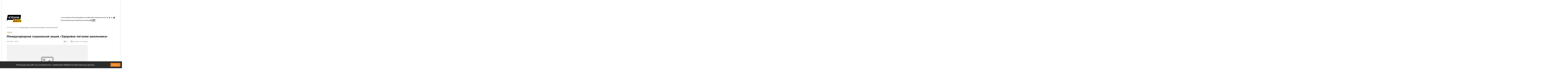

--- FILE ---
content_type: text/html; charset=utf-8
request_url: https://kub-inform.ru/news/2022-04-08-mezhdunarodnaya-sotsialnaya-aktsiya-zdorovoe-pitanie-shkolnika/
body_size: 21883
content:
<!DOCTYPE html><html lang="ru"><head><meta charSet="utf-8"/><meta name="viewport" content="width=device-width, initial-scale=1"/><link rel="preload" as="image" href="https://kub-inform.ru/_next/static/media/logoCuban.0676b1db.svg" fetchPriority="high"/><link rel="preload" as="image" imageSrcSet="/_next/image/?url=https%3A%2F%2Fkub-inform.ru%2F_del_%2Fupload%2Fiblock%2F39d%2Fimage527798784.jpg&amp;w=1080&amp;q=85 1x, /_next/image/?url=https%3A%2F%2Fkub-inform.ru%2F_del_%2Fupload%2Fiblock%2F39d%2Fimage527798784.jpg&amp;w=1920&amp;q=85 2x" fetchPriority="high"/><link rel="stylesheet" href="https://kub-inform.ru/_next/static/css/074421fee7074139.css" data-precedence="next"/><link rel="stylesheet" href="https://kub-inform.ru/_next/static/css/9d8950e1bfdf666a.css" data-precedence="next"/><link rel="stylesheet" href="https://kub-inform.ru/_next/static/css/b5cafd755480d1b4.css" data-precedence="next"/><link rel="stylesheet" href="https://kub-inform.ru/_next/static/css/2cc2d51f676fd91d.css" data-precedence="next"/><link rel="preload" as="script" fetchPriority="low" href="https://kub-inform.ru/_next/static/chunks/webpack-f50d9b8fec5f23b6.js"/><script src="https://kub-inform.ru/_next/static/chunks/fd9d1056-0926bbcdfcf2c04b.js" async=""></script><script src="https://kub-inform.ru/_next/static/chunks/7023-5a84be2756edeef8.js" async=""></script><script src="https://kub-inform.ru/_next/static/chunks/main-app-f16444de1f31cea7.js" async=""></script><script src="https://kub-inform.ru/_next/static/chunks/8173-b2c101a4604d0039.js" async=""></script><script src="https://kub-inform.ru/_next/static/chunks/231-dde970d654d90603.js" async=""></script><script src="https://kub-inform.ru/_next/static/chunks/974-c81e01ba31277930.js" async=""></script><script src="https://kub-inform.ru/_next/static/chunks/1332-2cd03ed89049396e.js" async=""></script><script src="https://kub-inform.ru/_next/static/chunks/app/layout-4b0844e036bc5ea6.js" async=""></script><script src="https://kub-inform.ru/_next/static/chunks/2276-3ea8a947cdbc81a3.js" async=""></script><script src="https://kub-inform.ru/_next/static/chunks/7131-96ba0f5b2c344821.js" async=""></script><script src="https://kub-inform.ru/_next/static/chunks/app/page-be926af7ff83b64a.js" async=""></script><script src="https://kub-inform.ru/_next/static/chunks/app/not-found-e2b2d7275a03c149.js" async=""></script><script src="https://kub-inform.ru/_next/static/chunks/29-36cdbcab6a5c25d7.js" async=""></script><script src="https://kub-inform.ru/_next/static/chunks/app/%5B...slug%5D/page-f4c835a1360c95b0.js" async=""></script><link rel="preload" href="https://yandex.ru/ads/system/context.js" as="script"/><link rel="preload" href="https://yandex.ru/ads/system/adsdk.js" as="script"/><link rel="preload" href="https://static.it.4media.ru/collect.js" as="script"/><link rel="alternate" type="application/rss+xml" title="RSS 2.0" href="/feeds/rss"/><link rel="icon" href="/favicon.ico" sizes="32x32"/><link rel="icon" href="/favicon.svg" sizes="524x524" type="image/svg+xml"/><link rel="icon" href="/favicon.png" sizes="32x32" type="image/png"/><link rel="icon" href="/favicon-180.png" sizes="180x180" type="image/png"/><title>Международная социальная акция «Здоровое питание школьника» - Кубань Информ</title><meta name="robots" content="index, follow, noyaca"/><link rel="canonical" href="https://kub-inform.ru/news/2022-04-08-mezhdunarodnaya-sotsialnaya-aktsiya-zdorovoe-pitanie-shkolnika/"/><meta name="yandex-verification" content="c47d859e75e4ff27"/><meta property="og:title" content="Международная социальная акция «Здоровое питание школьника»"/><meta property="og:url" content="https://kub-inform.ru/news/2022-04-08-mezhdunarodnaya-sotsialnaya-aktsiya-zdorovoe-pitanie-shkolnika/"/><meta property="og:image" content="https://kub-inform.ru/_del_/upload/iblock/39d/image527798784.jpg"/><meta property="og:type" content="article"/><meta name="twitter:card" content="summary_large_image"/><meta name="twitter:title" content="Международная социальная акция «Здоровое питание школьника»"/><meta name="twitter:image" content="https://kub-inform.ru/_del_/upload/iblock/39d/image527798784.jpg"/><link rel="icon" href="/favicon.ico" type="image/x-icon" sizes="32x32"/><script>(self.__next_s=self.__next_s||[]).push(["https://yandex.ru/ads/system/context.js",{"async":true}])</script><script>(self.__next_s=self.__next_s||[]).push([0,{"children":"window.yaContextCb=window.yaContextCb || []","id":"yaContext"}])</script><script src="https://kub-inform.ru/_next/static/chunks/polyfills-78c92fac7aa8fdd8.js" noModule=""></script></head><body class="__className_796c6a
      false
      "><script type="application/ld+json">{"@context":"http://schema.org","@type":"ItemList","itemListElement":[{"@type":"SiteNavigationElement","position":0,"name":"Контакты","url":"/page/contacts/"},{"@type":"SiteNavigationElement","position":1,"name":"Реклама","url":"/advertisement/"},{"@type":"SiteNavigationElement","position":2,"name":"Вакансии","url":"/vacancies/"},{"@type":"SiteNavigationElement","position":3,"name":"Лицензия","url":"/license/"},{"@type":"SiteNavigationElement","position":4,"name":"О проекте","url":"/page/about/"},{"@type":"SiteNavigationElement","position":5,"name":"Статьи","url":"/statii/"},{"@type":"SiteNavigationElement","position":6,"name":"Новости","url":"/news/"},{"@type":"SiteNavigationElement","position":7,"name":"Эксклюзив","url":"/exclusive/"},{"@type":"SiteNavigationElement","position":8,"name":"Едем на Кубань","url":"/go-to-kuban/"},{"@type":"SiteNavigationElement","position":9,"name":"Фоторепортажи","url":"/foto/"},{"@type":"SiteNavigationElement","position":10,"name":"В России","url":"/v-rossii/"},{"@type":"SiteNavigationElement","position":11,"name":"Происшествия","url":"/incident/"},{"@type":"SiteNavigationElement","position":12,"name":"Общество","url":"/society/"},{"@type":"SiteNavigationElement","position":13,"name":"Анапа","url":"/anapa/"},{"@type":"SiteNavigationElement","position":14,"name":"Краснодар","url":"/krasnodar/"},{"@type":"SiteNavigationElement","position":15,"name":"Новороссийск","url":"/novorossiisk/"},{"@type":"SiteNavigationElement","position":16,"name":"Сочи","url":"/sochi/"},{"@type":"SiteNavigationElement","position":17,"name":"В России","url":"/v-rossii"},{"@type":"SiteNavigationElement","position":18,"name":"Бизнес","url":"/business"},{"@type":"SiteNavigationElement","position":19,"name":"Медицина","url":"/medicine"},{"@type":"SiteNavigationElement","position":20,"name":"Политика","url":"/politic"},{"@type":"SiteNavigationElement","position":21,"name":"Экономика","url":"/economic"},{"@type":"SiteNavigationElement","position":22,"name":"Технологии","url":"/tech"},{"@type":"SiteNavigationElement","position":23,"name":"Наука","url":"/science"},{"@type":"SiteNavigationElement","position":24,"name":"Транспорт","url":"/transport"},{"@type":"SiteNavigationElement","position":25,"name":"Спорт","url":"/sport"},{"@type":"SiteNavigationElement","position":26,"name":"Происшествия","url":"/incident"},{"@type":"SiteNavigationElement","position":27,"name":"Общество","url":"/society"},{"@type":"SiteNavigationElement","position":28,"name":"Культура","url":"/culture"},{"@type":"SiteNavigationElement","position":29,"name":"Туризм","url":"/tourism"},{"@type":"SiteNavigationElement","position":30,"name":"Сельское хозяйство","url":"/selskoye-khozyaystvo"},{"@type":"SiteNavigationElement","position":31,"name":"Статьи","url":"/statii/"},{"@type":"SiteNavigationElement","position":32,"name":"Новости","url":"/news/"},{"@type":"SiteNavigationElement","position":33,"name":"Эксклюзивы","url":"/exclusive/"},{"@type":"SiteNavigationElement","position":34,"name":"Фоторепортажи","url":"/foto/"},{"@type":"SiteNavigationElement","position":35,"name":"Едем на Кубань","url":"/go-to-kuban/"},{"@type":"SiteNavigationElement","position":36,"name":"Регби","url":"/rugby/"}]}</script><div class="wrapper"><noindex><div id="adfox_172259305283921620" class="overHeader_block__EAo_7"></div></noindex><!--$--><!--$--><header class="header_header__XUtlY"><div class="undefined false"><div class="headerRelative_container__K8HG9 container"><div class="headerRelative_wrapper__image__5zkPd"><div style="cursor:pointer"><img alt="logo" itemProp="image" loading="lazy" width="250" height="80" decoding="async" data-nimg="1" style="color:transparent;object-fit:contain;max-width:100%" src="https://kub-inform.ru/_next/static/media/logoCuban.0676b1db.svg"/></div></div><nav class="headerRelative_desktop__right__szF4q headerRelative_navbar__n7yPy headerRelative_desktop__right__desktop__SjCuj"><div class="headerRelative_topList__Dk79n"><ul class="headerRelative_listLinks__LDUZB"><li class="headerRelative_list__item__primary__d8FAN"><a href="/statii/">Статьи</a></li><li class="headerRelative_list__item__primary__d8FAN"><a href="/news/">Новости</a></li><li class="headerRelative_list__item__primary__d8FAN"><a href="/exclusive/">Эксклюзив</a></li><li class="headerRelative_list__item__primary__d8FAN"><a href="/go-to-kuban/">Едем на Кубань</a></li><li class="headerRelative_list__item__primary__d8FAN"><a href="/foto/">Фоторепортажи</a></li></ul><ul class="headerRelative_social__7DfhQ"><li><a target="_blunk" href="https://t.me/+1Z20eI_AVIMyM2Ji"><img alt="tg" itemProp="image" loading="lazy" width="24" height="24" decoding="async" data-nimg="1" style="color:transparent" src="/icons/tg.svg"/></a></li><li><a target="_blunk" href="https://vk.com/kubinform"><img alt="vk" itemProp="image" loading="lazy" width="24" height="24" decoding="async" data-nimg="1" style="color:transparent" src="/icons/vk.svg"/></a></li><li><a target="_blunk" href="https://max.ru/kubinform"><img alt="max" itemProp="image" loading="lazy" width="24" height="24" decoding="async" data-nimg="1" style="color:transparent" src="/icons/max.svg"/></a></li><li><a target="_blunk" href="https://ok.ru/kubinform"><img alt="ok" itemProp="image" loading="lazy" width="24" height="24" decoding="async" data-nimg="1" style="color:transparent" src="/icons/odnoklassniki.svg"/></a></li><li><a target="_blunk" href="https://dzen.ru/kuban_inform?utm_referrer=kub-inform.ru"><img alt="dzen" itemProp="image" loading="lazy" width="24" height="24" decoding="async" data-nimg="1" style="color:transparent" src="/icons/dzen.svg"/></a></li></ul></div><div class="headerRelative_bottomList__cr1zH"><ul class="headerRelative_listLinks__LDUZB"><li class="headerRelative_list__item__second__vHOXS"><a href="/v-rossii/">В России</a></li><li class="headerRelative_list__item__second__vHOXS"><a href="/incident/">Происшествия</a></li><li class="headerRelative_list__item__second__vHOXS"><a href="/society/">Общество</a></li><li class="headerRelative_list__item__second__vHOXS headerRelative_list__item__dropdown__XuKpA"><span>Города</span><ul class="headerRelative_dropdown__O9wWi headerRelative_dropdown__open__mRyhx"><li class="undefined headerRelative_list__item__second__vHOXS"><a href="/anapa/">Анапа</a></li><li class="undefined headerRelative_list__item__second__vHOXS"><a href="/krasnodar/">Краснодар</a></li><li class="undefined headerRelative_list__item__second__vHOXS"><a href="/novorossiisk/">Новороссийск</a></li><li class="undefined headerRelative_list__item__second__vHOXS"><a href="/sochi/">Сочи</a></li></ul></li></ul><div><div><div class="SearchButton_main__QxFXZ false"><svg width="20" height="20" fill="none" xmlns="http://www.w3.org/2000/svg" class="SearchButton_svg__7u3QH false"><path d="M8.661.634a8.739 8.739 0 0 0-3.111.88C2.911 2.808 1.13 5.255.684 8.2c-.115.763-.1 1.903.035 2.697A9.053 9.053 0 0 0 2.06 14.3c.366.55.625.864 1.133 1.377a8.254 8.254 0 0 0 2.324 1.672c1.316.649 2.468.918 3.941.918 1.412 0 2.636-.286 3.925-.917a10.235 10.235 0 0 0 1.373-.847l.139-.105 1.112 1.076c1.924 1.862 1.832 1.777 2.04 1.855a.96.96 0 0 0 1.051-.231.962.962 0 0 0 .194-1.133c-.071-.145-.253-.339-.899-.964l-1.44-1.393-.63-.611.106-.14c.316-.42.736-1.095.937-1.506.618-1.269.901-2.485.902-3.88.001-1.483-.282-2.689-.939-4.004A8.828 8.828 0 0 0 10.733.699C10.217.621 9.164.588 8.661.634m1.818 2.048a6.837 6.837 0 0 1 5.736 5.861 6.87 6.87 0 0 1-1.458 5.191c-1.086 1.351-2.637 2.229-4.389 2.484-.533.078-1.628.054-2.158-.047-2.753-.524-4.893-2.616-5.462-5.338-.264-1.262-.15-2.676.309-3.85a6.866 6.866 0 0 1 5.71-4.349c.386-.04 1.311-.014 1.712.048"></path></svg></div></div></div><div class="headerRelative_burger__s3Ocb false"><span></span></div></div></nav></div></div><div class="header_header__scroll__IUL1G"><div class="headerFixed_container__ox43j container headerFixed_scroll__container__WNDhR"><div class="headerFixed_wrapper__image__V_adS"><div style="cursor:pointer"><img alt="logo" itemProp="image" loading="lazy" width="120" height="50" decoding="async" data-nimg="1" style="color:transparent;object-fit:contain;max-width:310px;object-position:left" src="https://kub-inform.ru/_next/static/media/logoCuban.0676b1db.svg"/></div></div><nav class="headerFixed_navbar__mTbhp"><ul class="headerFixed_list__7rzV4"><li class="headerFixed_list__item__primary__y_8jm"><a href="/statii/">Статьи</a></li><li class="headerFixed_list__item__primary__y_8jm"><a href="/news/">Новости</a></li><li class="headerFixed_list__item__primary__y_8jm"><a href="/exclusive/">Эксклюзив</a></li><li class="headerFixed_list__item__primary__y_8jm"><a href="/go-to-kuban/">Едем на Кубань</a></li><li class="headerFixed_list__item__primary__y_8jm"><a href="/foto/">Фоторепортажи</a></li><div><div><div class="SearchButton_main__QxFXZ false"><svg width="20" height="20" fill="none" xmlns="http://www.w3.org/2000/svg" class="SearchButton_svg__7u3QH false"><path d="M8.661.634a8.739 8.739 0 0 0-3.111.88C2.911 2.808 1.13 5.255.684 8.2c-.115.763-.1 1.903.035 2.697A9.053 9.053 0 0 0 2.06 14.3c.366.55.625.864 1.133 1.377a8.254 8.254 0 0 0 2.324 1.672c1.316.649 2.468.918 3.941.918 1.412 0 2.636-.286 3.925-.917a10.235 10.235 0 0 0 1.373-.847l.139-.105 1.112 1.076c1.924 1.862 1.832 1.777 2.04 1.855a.96.96 0 0 0 1.051-.231.962.962 0 0 0 .194-1.133c-.071-.145-.253-.339-.899-.964l-1.44-1.393-.63-.611.106-.14c.316-.42.736-1.095.937-1.506.618-1.269.901-2.485.902-3.88.001-1.483-.282-2.689-.939-4.004A8.828 8.828 0 0 0 10.733.699C10.217.621 9.164.588 8.661.634m1.818 2.048a6.837 6.837 0 0 1 5.736 5.861 6.87 6.87 0 0 1-1.458 5.191c-1.086 1.351-2.637 2.229-4.389 2.484-.533.078-1.628.054-2.158-.047-2.753-.524-4.893-2.616-5.462-5.338-.264-1.262-.15-2.676.309-3.85a6.866 6.866 0 0 1 5.71-4.349c.386-.04 1.311-.014 1.712.048"></path></svg></div></div></div></ul></nav><div class="headerFixed_burger__LOzBf false"><span></span></div></div></div><nav class="navbarMenu_navbar__bottom___amuY container"><ul class="navbarMenu_list__bottom__RyMfB"><li><a href="/"><img alt="home" itemProp="image" loading="lazy" width="24" height="24" decoding="async" data-nimg="1" style="color:transparent" src="https://kub-inform.ru/_next/static/media/home.8dc3d59c.svg"/>Главная</a></li><li><a href="/incident/"><img alt="warning" itemProp="image" loading="lazy" width="24" height="24" decoding="async" data-nimg="1" style="color:transparent" src="https://kub-inform.ru/_next/static/media/alert.c2940d8f.svg"/>Происшествия</a></li><li><a href="/statii/"><img alt="globus" itemProp="image" loading="lazy" width="24" height="24" decoding="async" data-nimg="1" style="color:transparent" src="https://kub-inform.ru/_next/static/media/globus.7e9be019.svg"/>Статьи</a></li><li style="align-self:flex-end"><div class="navbarMenu_burger__bottom__nIYzt false"><span></span></div>Меню</li></ul></nav></header><!--/$--><!--/$--><div class="content"><script type="application/ld+json">{"@context":"http://schema.org","@type":"NewsArticle","author":{"@context":"Person","@type":"Person","name":null,"url":null},"name":"Международная социальная акция «Здоровое питание школьника»","headline":"Международная социальная акция «Здоровое питание школьника»","image":"https://kub-inform.ru/_del_/upload/iblock/39d/image527798784.jpg","description":"","url":"https://kub-inform.ru/news/2022-04-08-mezhdunarodnaya-sotsialnaya-aktsiya-zdorovoe-pitanie-shkolnika/","datePublished":"2022-04-08 18:30:29","dateCreated":"2024-11-14T09:10:30.000000Z","dateModified":"2025-03-27T11:56:00.000000Z"}</script><main><!--$--><section class="creative_creative__DxSwY"><div class="container"><section class="block_block__C1Qf8 section__news" itemScope="" itemType="http://schema.org/NewsArticle" data-title="Международная социальная акция «Здоровое питание школьника»" data-url="/news/2022-04-08-mezhdunarodnaya-sotsialnaya-aktsiya-zdorovoe-pitanie-shkolnika/" style="margin-bottom:40px"><meta itemProp="inLanguage" content="ru"/><ul itemScope="" itemType="https://schema.org/BreadcrumbList" style="display:none"><li itemProp="itemListElement" itemScope="" itemType="https://schema.org/ListItem"><a href="/" title="Кубань Информ" itemProp="item"><span itemProp="name">Кубань Информ</span><meta itemProp="position" content="0"/></a></li><li itemProp="itemListElement" itemScope="" itemType="https://schema.org/ListItem"><a href="/science/" title="Международная социальная акция «Здоровое питание школьника»" itemProp="item"><span itemProp="name">Наука</span><meta itemProp="position" content="1"/></a></li><li itemProp="itemListElement" itemScope="" itemType="https://schema.org/ListItem"><a href="/news/2022-04-08-mezhdunarodnaya-sotsialnaya-aktsiya-zdorovoe-pitanie-shkolnika/" title="Международная социальная акция «Здоровое питание школьника»" itemProp="item"><span itemProp="name">Международная социальная акция «Здоровое питание школьника»</span><meta itemProp="position" content="2"/></a></li></ul><div class="block_breadcrumbs__AD_PY"><div><div class="block_breadWrapper__M5sV2 false"><a class="block_breadcrumb__9emqU" href="/">Кубань Информ</a><span>/</span></div></div><div><div class="block_breadWrapper__M5sV2 false"><a class="block_breadcrumb__9emqU" href="/science/">Наука</a><span>/</span></div></div><div><div class="block_breadWrapper__M5sV2 block_breadcrumbActive__aN4hZ"><button class="block_breadcrumb__9emqU block_btn___Ekus">Международная социальная акция «Здоровое питание школьника»</button><span> </span></div></div></div><span class="block_creative__rubric__8c3lT">Наука</span><h1 class="block_creative__title__3CJhi">Международная социальная акция «Здоровое питание школьника»</h1><div class="block_creative__subtitle__U7de9"></div><div class="block_description_reading_item__Hyfbt"><span class="block_creative__desc__KsYwX" style="font-size:14px;display:block">08.04.2022 - 18:30</span><div class="ViewsCounter_main__xFGHV"><div style="display:flex"><svg width="24" height="24" viewBox="0 0 15 11" fill="none" xmlns="http://www.w3.org/2000/svg"><path d="M14.9046 5.20818C14.7706 5.02487 11.5778 0.719727 7.49991 0.719727C3.42205 0.719727 0.22904 5.02487 0.0951826 5.20801C0.0333308 5.29274 0 5.39494 0 5.49985C0 5.60476 0.0333308 5.70695 0.0951826 5.79169C0.22904 5.975 3.42205 10.2801 7.49991 10.2801C11.5778 10.2801 14.7706 5.97497 14.9046 5.79184C14.9666 5.70714 15 5.60494 15 5.50001C15 5.39508 14.9666 5.29288 14.9046 5.20818ZM7.49991 9.29114C4.49613 9.29114 1.89454 6.43373 1.12441 5.4996C1.89354 4.56465 4.48968 1.70873 7.49991 1.70873C10.5035 1.70873 13.105 4.56564 13.8754 5.50027C13.1063 6.43519 10.5101 9.29114 7.49991 9.29114Z" fill="#777777"></path><path d="M7.50024 2.5332C5.86425 2.5332 4.5332 3.86425 4.5332 5.50024C4.5332 7.13624 5.86425 8.46728 7.50024 8.46728C9.13624 8.46728 10.4673 7.13624 10.4673 5.50024C10.4673 3.86425 9.13624 2.5332 7.50024 2.5332ZM7.50024 7.47825C6.40952 7.47825 5.52224 6.59094 5.52224 5.50024C5.52224 4.40955 6.40955 3.52224 7.50024 3.52224C8.59094 3.52224 9.47825 4.40955 9.47825 5.50024C9.47825 6.59094 8.59097 7.47825 7.50024 7.47825Z" fill="#777777"></path></svg></div></div><span class="style_timeReading__KjR_7"><svg width="20" height="20" viewBox="0 0 20 20" fill="none" xmlns="http://www.w3.org/2000/svg"><path d="M13 12L10 10V5M1 10C1 11.1819 1.23279 12.3522 1.68508 13.4442C2.13738 14.5361 2.80031 15.5282 3.63604 16.364C4.47177 17.1997 5.46392 17.8626 6.55585 18.3149C7.64778 18.7672 8.8181 19 10 19C11.1819 19 12.3522 18.7672 13.4442 18.3149C14.5361 17.8626 15.5282 17.1997 16.364 16.364C17.1997 15.5282 17.8626 14.5361 18.3149 13.4442C18.7672 12.3522 19 11.1819 19 10C19 8.8181 18.7672 7.64778 18.3149 6.55585C17.8626 5.46392 17.1997 4.47177 16.364 3.63604C15.5282 2.80031 14.5361 2.13738 13.4442 1.68508C12.3522 1.23279 11.1819 1 10 1C8.8181 1 7.64778 1.23279 6.55585 1.68508C5.46392 2.13738 4.47177 2.80031 3.63604 3.63604C2.80031 4.47177 2.13738 5.46392 1.68508 6.55585C1.23279 7.64778 1 8.8181 1 10Z" stroke="#777777" stroke-width="2" stroke-linecap="round" stroke-linejoin="round"></path></svg>1 минуты,  41 секунд </span></div><div class="PageBody_container__Fx_EN"><div class="PageBody_wrapper__Yz1d6"><div class="MainImage_image__item__0rJTQ"><img id="m_img_11017" itemProp="image" alt="image-not-found" fetchPriority="high" width="851" height="479" decoding="async" data-nimg="1" style="color:transparent;border-radius:10px;object-fit:cover;max-width:100%;height:auto;max-height:479px" srcSet="/_next/image/?url=https%3A%2F%2Fkub-inform.ru%2F_del_%2Fupload%2Fiblock%2F39d%2Fimage527798784.jpg&amp;w=1080&amp;q=85 1x, /_next/image/?url=https%3A%2F%2Fkub-inform.ru%2F_del_%2Fupload%2Fiblock%2F39d%2Fimage527798784.jpg&amp;w=1920&amp;q=85 2x" src="/_next/image/?url=https%3A%2F%2Fkub-inform.ru%2F_del_%2Fupload%2Fiblock%2F39d%2Fimage527798784.jpg&amp;w=1920&amp;q=85"/><noindex> </noindex></div><a href="https://t.me/+2XNntX__ecNhMjcy" target="_blank" class="ReadMoreInTg_main__WAc04"><div class="ReadMoreInTg_icon__Wbhxf"><svg width="22" height="19" viewBox="0 0 22 19" fill="none" xmlns="http://www.w3.org/2000/svg"><path d="M8.68945 12.364L8.34206 17.3476C8.83908 17.3476 9.05433 17.1299 9.31246 16.8684L11.6426 14.597L16.471 18.2036C17.3565 18.7069 17.9804 18.4418 18.2193 17.3726L21.3886 2.22521L21.3895 2.22431C21.6704 0.88914 20.9161 0.36703 20.0533 0.694576L1.42415 7.96931C0.152742 8.47267 0.171993 9.19559 1.20802 9.52314L5.97076 11.0341L17.0336 3.9736C17.5543 3.62196 18.0277 3.81652 17.6383 4.16817L8.68945 12.364Z" fill="#178EC9"></path></svg></div><div style="color:#fff">Читай актуальные новости в телеграм-канале Кубань Информ</div></a><div id="adfox_172259361629911620_0" class="AdvMobileInContent_reklams__xJGP_"></div><div class="TextBlock_text__G_6Wt undefined"><div class="imagetopicrow">
										<div class="imagetopicbox" itemprop="image" itemscope itemtype="https://schema.org/ImageObject">
                							<a rel="noopener" href="http://uotem.ucoz.ru/Kartinki/izobrazhenie_2022-04-08_150922340.png" title="Смотреть оригинал фото на сайте: uotem.ucoz.ru" target="_blank" itemprop="contentUrl"><img itemprop="image" src="/upload/medialibrary/1f6/image527798784.jpg" align="left" hspace="0" vspace="0" border="0" alt="Международная социальная акция «Здоровое питание школьника» - http://uotem.ucoz.ru/"></a>
                							</div>
<pre><code>								&lt;/div&gt;
								&lt;p&gt; Учащиеся образовательных общеобразовательных учреждений муниципального образования Темрюкский район принимают участие в международной социальной акции «Здоровое питание школьника», которая проходит с 9 декабря 2021 года по 15 июля 2022 года. &lt;/p&gt; &lt;p&gt; Задача акции - сформировать потребность в здоровом питании и ведении активного образа жизни у школьников и родителей. &lt;/p&gt; &lt;p&gt; Цели акции: повысить осведомлённость в вопросах здорового питания; рассказать о методиках и способах поддержания здоровья и красоты; сформировать потребность в здоровом питании и ведении активного образа жизни; поддержать профильные инициативы и проекты; привлечь школьников и их родителей к решению проблем отсутствия культуры здорового питания, активного образа жизни, мотивировать к социальной активности; ознакомить учащихся с деятельностью общественных организаций, направленной на сохранение здоровья. &lt;/p&gt; &lt;p&gt; В рамках акции лидеры школьного движения, волонтёры в образовательных учреждениях проводят мероприятия, уроки, классные часы для младших классов, мотивирующие к ведению здорового образа жизни. &lt;/p&gt;
									
</code></pre>
<!-- ловушка -->
<pre><code>	   							&lt;div class=&quot;sourcetopiclinkbox&quot;&gt;
									&lt;div class=&quot;sourcetopicbox&quot;&gt;
									Источник: &lt;a href=&quot;http://uotem.ucoz.ru/news/mezhdunarodnaja_socialnaja_akcija_zdorovoe_pitanie_shkolnika/2022-04-08-1191&quot; target=&quot;_blank&quot; rel=&quot;author&quot;&gt;Управление образованием&lt;/a&gt;
		 							&lt;/div&gt;
									&lt;div class=&quot;sourcedatebox&quot;&gt;
										&lt;span title=&quot;08.04.2022 15:17 - Дата и время обнаружения публикации на сайта первоисточнике http://uotem.ucoz.ru/&quot;&gt;08.04.2022 15:17&lt;/span&gt;
									&lt;/div&gt;
								&lt;/div&gt;
</code></pre></div><div class="PageBody_reaction__block__OU1_3"><div class="style_reaction__twq5T"><div class="style_likeOrDislike__7OWIh"><div class="like_like__y4WcY"><svg width="19" height="18" viewBox="0 0 19 18" fill="none" xmlns="http://www.w3.org/2000/svg"><path d="M11 4.66048e-09C11.7652 -4.26217e-05 12.5015 0.292325 13.0583 0.817284C13.615 1.34224 13.9501 2.06011 13.995 2.824L14 3V7H16C16.7351 6.99988 17.4447 7.26968 17.994 7.75819C18.5434 8.24669 18.8942 8.91989 18.98 9.65L18.995 9.824L19 10L18.98 10.196L17.974 15.228C17.593 16.854 16.472 18.024 15.164 18.008L15 18H7C6.75507 18 6.51866 17.91 6.33563 17.7473C6.15259 17.5845 6.03566 17.3603 6.007 17.117L6 17L6.001 7.464C6.00118 7.28864 6.04747 7.11641 6.13523 6.96458C6.22299 6.81276 6.34913 6.68668 6.501 6.599C6.92742 6.35272 7.28662 6.00519 7.54684 5.58713C7.80706 5.16907 7.96029 4.69335 7.993 4.202L8 4V3C8 2.20435 8.31607 1.44129 8.87868 0.87868C9.44129 0.316071 10.2044 4.66048e-09 11 4.66048e-09Z" fill="#777777"></path><path d="M3 7C3.24493 7.00003 3.48134 7.08996 3.66437 7.25272C3.84741 7.41547 3.96434 7.63975 3.993 7.883L4 8V17C3.99997 17.2449 3.91004 17.4813 3.74728 17.6644C3.58453 17.8474 3.36025 17.9643 3.117 17.993L3 18H2C1.49542 18.0002 1.00943 17.8096 0.639452 17.4665C0.269471 17.1234 0.0428434 16.6532 0.00500021 16.15L1.00266e-07 16V9C-0.000159579 8.49542 0.190406 8.00943 0.533497 7.63945C0.876588 7.26947 1.34684 7.04284 1.85 7.005L2 7H3Z" fill="#777777"></path><path d="M11 4.66048e-09C11.7652 -4.26217e-05 12.5015 0.292325 13.0583 0.817284C13.615 1.34224 13.9501 2.06011 13.995 2.824L14 3V7H16C16.7351 6.99988 17.4447 7.26968 17.994 7.75819C18.5434 8.24669 18.8942 8.91989 18.98 9.65L18.995 9.824L19 10L18.98 10.196L17.974 15.228C17.593 16.854 16.472 18.024 15.164 18.008L15 18H7C6.75507 18 6.51866 17.91 6.33563 17.7473C6.15259 17.5845 6.03566 17.3603 6.007 17.117L6 17L6.001 7.464C6.00118 7.28864 6.04747 7.11641 6.13523 6.96458C6.22299 6.81276 6.34913 6.68668 6.501 6.599C6.92742 6.35272 7.28662 6.00519 7.54684 5.58713C7.80706 5.16907 7.96029 4.69335 7.993 4.202L8 4V3C8 2.20435 8.31607 1.44129 8.87868 0.87868C9.44129 0.316071 10.2044 4.66048e-09 11 4.66048e-09Z" fill="#777777"></path><path d="M3 7C3.24493 7.00003 3.48134 7.08996 3.66437 7.25272C3.84741 7.41547 3.96434 7.63975 3.993 7.883L4 8V17C3.99997 17.2449 3.91004 17.4813 3.74728 17.6644C3.58453 17.8474 3.36025 17.9643 3.117 17.993L3 18H2C1.49542 18.0002 1.00943 17.8096 0.639452 17.4665C0.269471 17.1234 0.0428434 16.6532 0.00500021 16.15L1.00266e-07 16V9C-0.000159579 8.49542 0.190406 8.00943 0.533497 7.63945C0.876588 7.26947 1.34684 7.04284 1.85 7.005L2 7H3Z" fill="#777777"></path></svg><span class="like_voice__DweDE">0</span></div><div class="dislike_dislike__4fZd7"><svg width="19" height="18" viewBox="0 0 19 18" fill="#777777" xmlns="http://www.w3.org/2000/svg"><path d="M14 10L14 2C14 1.73478 14.1054 1.48043 14.2929 1.29289C14.4804 1.10536 14.7348 1 15 1L17 1C17.2652 1 17.5196 1.10536 17.7071 1.29289C17.8946 1.48043 18 1.73478 18 2L18 9C18 9.26522 17.8946 9.51957 17.7071 9.70711C17.5196 9.89464 17.2652 10 17 10L14 10ZM14 10C12.9391 10 11.9217 10.4214 11.1716 11.1716C10.4214 11.9217 10 12.9391 10 14L10 15C10 15.5304 9.78929 16.0391 9.41421 16.4142C9.03914 16.7893 8.53043 17 8 17C7.46957 17 6.96086 16.7893 6.58579 16.4142C6.21071 16.0391 6 15.5304 6 15L6 10L3 10C2.46957 10 1.96086 9.78928 1.58579 9.41421C1.21071 9.03914 1 8.53043 1 8L2 3C2.14382 2.38652 2.41663 1.85975 2.77735 1.49903C3.13807 1.13831 3.56716 0.963175 4 0.999999L11 0.999999C11.7957 0.999999 12.5587 1.31607 13.1213 1.87868C13.6839 2.44129 14 3.20435 14 4" stroke="#777777" stroke-width="2" stroke-linecap="round" stroke-linejoin="round"></path></svg><span class="dislike_voice__8KSUb">0</span></div></div><div class="ShareBtn_mainWrapper__beinQ false"><div class="ShareBtn_btn__q__Oh"><svg width="19" height="20" viewBox="0 0 19 20" fill="none" xmlns="http://www.w3.org/2000/svg"><g clip-path="url(#clip0_775_3813)"><path d="M15.453 12.5757C14.353 12.5757 13.3827 13.0998 12.7488 13.9023L6.86919 10.8955C6.94617 10.6084 7.00149 10.3117 7.00149 9.99956C7.00149 9.65972 6.93578 9.33976 6.8441 9.02842L12.6978 6.03545C13.3282 6.87429 14.3236 7.42257 15.4538 7.42257C17.3684 7.42257 18.9172 5.87376 18.9172 3.96086C18.9173 2.04968 17.3684 0.5 15.4539 0.5C13.5436 0.5 11.993 2.04968 11.993 3.96082C11.993 4.27389 12.0484 4.57135 12.1262 4.85932L6.24744 7.86616C5.61269 7.0628 4.64066 6.53701 3.53895 6.53701C1.62605 6.53701 0.078125 8.08754 0.078125 9.99956C0.078125 11.9116 1.62609 13.4613 3.53895 13.4613C4.67093 13.4613 5.66545 12.9113 6.29843 12.0716L12.1495 15.0645C12.0578 15.375 11.9913 15.6976 11.9913 16.0383C11.9913 17.9503 13.5418 19.5 15.4521 19.5C17.3667 19.5 18.9155 17.9503 18.9155 16.0383C18.9164 14.1246 17.3676 12.5757 15.453 12.5757Z" fill="#010002"></path></g><defs><clipPath id="clip0_775_3813"><rect width="19" height="19" fill="white" transform="translate(0 0.5)"></rect></clipPath></defs></svg><div class="ShareBtn_txt__J04kE">Поделиться</div></div><div class="ShareBtn_modal__rke_l false"><button class="react-share__ShareButton" style="background-color:transparent;border:none;padding:0;font:inherit;color:inherit;cursor:pointer"><img alt="vk" loading="lazy" width="36" height="36" decoding="async" data-nimg="1" style="color:transparent" src="/icons/vk.svg"/></button><button class="react-share__ShareButton" style="background-color:transparent;border:none;padding:0;font:inherit;color:inherit;cursor:pointer"><img alt="ok" loading="lazy" width="36" height="36" decoding="async" data-nimg="1" style="color:transparent" src="/icons/odnoklassniki.svg"/></button><button class="react-share__ShareButton" style="background-color:transparent;border:none;padding:0;font:inherit;color:inherit;cursor:pointer"><img alt="tg" loading="lazy" width="36" height="36" decoding="async" data-nimg="1" style="color:transparent" src="/icons/tg.svg"/></button></div></div></div></div><div class="Sign_main__ESICN"></div><div class="Comments_wrapper__nNMN6"><form class="Comments_form__kRDcP" id="comments-form"><div class="Comments_commentsHeaderBox___1EKg"><span class="Comments_commentsHeader__pRkYn">Комментарии</span><span class="Comments_commentsAmount___U13L">0</span></div><input class="Comments_name__Zw_5R" placeholder="Ваше имя" name="name"/><p class="Comments_error__qPiYS"></p><div class="Comments_textarea__tv1XA"><textarea class="Comments_comment__Xd7Ok" name="comment" placeholder="Напишите комментарий"></textarea><button class="Comments_sendBtn__TpoZ0" form="comments-form" type="submit" disabled=""><div><svg width="20" height="19" viewBox="0 0 20 19" fill="none" xmlns="http://www.w3.org/2000/svg"><path d="M0.862632 2.37565C0.49397 1.1222 1.79271 0.0293819 2.96469 0.60688L18.2822 8.15466C19.3982 8.70457 19.3982 10.2958 18.2822 10.8457L2.96469 18.3935C1.7927 18.971 0.493972 17.8781 0.862632 16.6247L2.66402 10.5H7.00044C7.55272 10.5 8.00044 10.0523 8.00044 9.5C8.00044 8.94771 7.55272 8.5 7.00044 8.5H2.66391L0.862632 2.37565Z" fill="gray"></path></svg></div></button></div><p class="Comments_error__qPiYS"> </p><div class="Comments_checkboxContainer__J90G7"><input type="checkbox" id="agreement"/><label for="agreement">Согласен с<!-- --> <a href="/page/politika-obrabotki-personalnyh-dannyh/">обработкой персональных данных</a></label></div></form><div class="Comments_commentsList__fKMD3"></div></div></div><div class="PageBody_right__UBh3g"><noindex><div id="adfox_172259376249511620_0" class="AdvertisementTop_desktop__right__reklama__CvO_m"></div></noindex></div></div><noindex><div id="adfox_172259569064061620_0" class="AdvertisementBottom_block__O6XJ7"></div></noindex><noindex><div class="Sparrow container" data-key="35593eaf5cc7cae864047288f3bc9429"></div></noindex></section><div class="infinite-scroll-component__outerdiv"><div class="infinite-scroll-component creative_infinite__ilfvu" style="height:auto;overflow:auto;-webkit-overflow-scrolling:touch"><div class="loading_col__jdbvF"><div class="loading_loader__0KYeC loading_loader1__48ZF9"></div></div></div></div><noindex><div><div id="adfox_172259396778031620"></div></div><div><div id="adfox_171869420481811852"></div></div></noindex></div></section><!--/$--></main></div><!--$--><!--$--><footer class="footer_footer__WFj4n"><div class="undefined container"><div class="footer_footer__top__I4pJS"><a href="/"><img alt="logo" fetchPriority="high" width="81" height="114" decoding="async" data-nimg="1" style="color:transparent;object-fit:contain" src="https://kub-inform.ru/_next/static/media/logoCuban.0676b1db.svg"/></a><nav class="footer_nav__uH14q"><ul><li class="footer_top__link__kf9XB"><a href="/page/contacts/">Контакты</a></li><li class="footer_top__link__kf9XB"><a href="/advertisement/">Реклама</a></li><li class="footer_top__link__kf9XB"><a href="/vacancies/">Вакансии</a></li><li class="footer_top__link__kf9XB"><a href="/license/">Лицензия</a></li><li class="footer_top__link__kf9XB"><a href="/page/about/">О проекте</a></li></ul><ul><li class="footer_bottom__link__5jxlm"><a href="/page/politika-obrabotki-personalnyh-dannyh/">Обработка персональных данных</a></li></ul></nav><ul class="footer_social__list__vCDTl"><li><a target="_blunk" href="https://t.me/+1Z20eI_AVIMyM2Ji"><img alt="tg" loading="lazy" width="36" height="36" decoding="async" data-nimg="1" style="color:transparent" src="/icons/tg.svg"/></a></li><li><a target="_blunk" href="https://vk.com/kubinform"><img alt="vk" loading="lazy" width="36" height="36" decoding="async" data-nimg="1" style="color:transparent" src="/icons/vk.svg"/></a></li><li><a target="_blunk" href="https://ok.ru/kubinform"><img alt="ok" loading="lazy" width="36" height="36" decoding="async" data-nimg="1" style="color:transparent" src="/icons/odnoklassniki.svg"/></a></li><li><a target="_blunk" href="https://max.ru/kubinform"><img alt="max" loading="lazy" width="36" height="36" decoding="async" data-nimg="1" style="color:transparent;width:100%" src="/icons/max.svg"/></a></li><li><a target="_blunk" href="https://dzen.ru/kuban_inform?utm_referrer=kub-inform.ru"><img alt="dzen" loading="lazy" width="36" height="36" decoding="async" data-nimg="1" style="color:transparent;width:100%" src="/icons/dzen.svg"/></a></li></ul></div><div class="footer_footer__bottom__Lecxb"><strong>[18+]</strong> <p>Сетевое издание «Кубань Информ» зарегистрировано Федеральной службой по надзору в сфере связи, информационных технологий и массовых коммуникаций 24.09.2019 г.<br> регистрационный номер записи: серия ЭЛ № ФС 77 - 76818. </p><p>Учредитель: Общество с ограниченной ответственностью «ОнлайнИнфо». Главный редактор: Максим Анатольевич Куликов E-mail: <a href="mailto:glavred@kub-inform.ru">glavred@kub-inform.ru</a>. Тел.: <a href="tel:+79284137806">+ 7 (928) 413 78 06</a>.</p></div></div></footer><!--/$--><!--/$--></div><noscript>
              <div>
              <img
                src="https://mc.yandex.ru/watch/54634591"
                style="position:absolute; left:-9999px;"
                alt=""
              />
            </div>
        </noscript><a href="https://www.liveinternet.ru/click" target="_blank" style="display:none"><img id="licnt5222" width="88" height="31" style="border:0;display:none" title="LiveInternet: показано число просмотров и посетителей за 24 часа" src="[data-uri]" alt="liveInternet"/></a><noindex><div><div id="adfox_174947443805161620"></div></div></noindex><script src="https://kub-inform.ru/_next/static/chunks/webpack-f50d9b8fec5f23b6.js" async=""></script><script>(self.__next_f=self.__next_f||[]).push([0]);self.__next_f.push([2,null])</script><script>self.__next_f.push([1,"1:HL[\"https://kub-inform.ru/_next/static/media/9aba033e3e6a5e00.p.woff2\",\"font\",{\"crossOrigin\":\"\",\"type\":\"font/woff2\"}]\n2:HL[\"https://kub-inform.ru/_next/static/media/c126d80dc21dff90.p.woff2\",\"font\",{\"crossOrigin\":\"\",\"type\":\"font/woff2\"}]\n3:HL[\"https://kub-inform.ru/_next/static/css/074421fee7074139.css\",\"style\"]\n4:HL[\"https://kub-inform.ru/_next/static/css/9d8950e1bfdf666a.css\",\"style\"]\n5:HL[\"https://kub-inform.ru/_next/static/css/b5cafd755480d1b4.css\",\"style\"]\n6:HL[\"https://kub-inform.ru/_next/static/css/2cc2d51f676fd91d.css\",\"style\"]\n"])</script><script>self.__next_f.push([1,"7:I[5751,[],\"\"]\na:I[9275,[],\"\"]\nc:I[1343,[],\"\"]\nf:I[6130,[],\"\"]\nb:[\"slug\",\"news/2022-04-08-mezhdunarodnaya-sotsialnaya-aktsiya-zdorovoe-pitanie-shkolnika\",\"c\"]\n10:[]\n0:[[[\"$\",\"link\",\"0\",{\"rel\":\"stylesheet\",\"href\":\"https://kub-inform.ru/_next/static/css/074421fee7074139.css\",\"precedence\":\"next\",\"crossOrigin\":\"$undefined\"}],[\"$\",\"link\",\"1\",{\"rel\":\"stylesheet\",\"href\":\"https://kub-inform.ru/_next/static/css/9d8950e1bfdf666a.css\",\"precedence\":\"next\",\"crossOrigin\":\"$undefined\"}],[\"$\",\"link\",\"2\",{\"rel\":\"stylesheet\",\"href\":\"https://kub-inform.ru/_next/static/css/b5cafd755480d1b4.css\",\"precedence\":\"next\",\"crossOrigin\":\"$undefined\"}],[\"$\",\"link\",\"3\",{\"rel\":\"stylesheet\",\"href\":\"https://kub-inform.ru/_next/static/css/2cc2d51f676fd91d.css\",\"precedence\":\"next\",\"crossOrigin\":\"$undefined\"}]],[\"$\",\"$L7\",null,{\"buildId\":\"bllg-xGr1A2TQuUJxLyYX\",\"assetPrefix\":\"https://kub-inform.ru\",\"initialCanonicalUrl\":\"/news/2022-04-08-mezhdunarodnaya-sotsialnaya-aktsiya-zdorovoe-pitanie-shkolnika/\",\"initialTree\":[\"\",{\"children\":[[\"slug\",\"news/2022-04-08-mezhdunarodnaya-sotsialnaya-aktsiya-zdorovoe-pitanie-shkolnika\",\"c\"],{\"children\":[\"__PAGE__\",{}]}]},\"$undefined\",\"$undefined\",true],\"initialSeedData\":[\"\",{\"children\":[[\"slug\",\"news/2022-04-08-mezhdunarodnaya-sotsialnaya-aktsiya-zdorovoe-pitanie-shkolnika\",\"c\"],{\"children\":[\"__PAGE__\",{},[[\"$L8\",\"$L9\"],null],null]},[\"$\",\"$La\",null,{\"parallelRouterKey\":\"children\",\"segmentPath\":[\"children\",\"$b\",\"children\"],\"error\":\"$undefined\",\"errorStyles\":\"$undefined\",\"errorScripts\":\"$undefined\",\"template\":[\"$\",\"$Lc\",null,{}],\"templateStyles\":\"$undefined\",\"templateScripts\":\"$undefined\",\"notFound\":\"$undefined\",\"notFoundStyles\":\"$undefined\",\"styles\":null}],null]},[\"$Ld\",null],null],\"couldBeIntercepted\":false,\"initialHead\":[false,\"$Le\"],\"globalErrorComponent\":\"$f\",\"missingSlots\":\"$W10\"}]]\n"])</script><script>self.__next_f.push([1,"11:I[4080,[\"8173\",\"static/chunks/8173-b2c101a4604d0039.js\",\"231\",\"static/chunks/231-dde970d654d90603.js\",\"974\",\"static/chunks/974-c81e01ba31277930.js\",\"1332\",\"static/chunks/1332-2cd03ed89049396e.js\",\"3185\",\"static/chunks/app/layout-4b0844e036bc5ea6.js\"],\"\"]\n13:I[8631,[\"8173\",\"static/chunks/8173-b2c101a4604d0039.js\",\"231\",\"static/chunks/231-dde970d654d90603.js\",\"974\",\"static/chunks/974-c81e01ba31277930.js\",\"1332\",\"static/chunks/1332-2cd03ed89049396e.js\",\"3185\",\"static/chunks/app/layout-4b0844e036bc5ea6.js\"],\"default\"]\n14:\"$Sreact.suspense\"\n15:I[1481,[\"8173\",\"static/chunks/8173-b2c101a4604d0039.js\",\"231\",\"static/chunks/231-dde970d654d90603.js\",\"974\",\"static/chunks/974-c81e01ba31277930.js\",\"1332\",\"static/chunks/1332-2cd03ed89049396e.js\",\"2276\",\"static/chunks/2276-3ea8a947cdbc81a3.js\",\"7131\",\"static/chunks/7131-96ba0f5b2c344821.js\",\"1931\",\"static/chunks/app/page-be926af7ff83b64a.js\"],\"PreloadCss\"]\n16:I[3270,[\"8173\",\"static/chunks/8173-b2c101a4604d0039.js\",\"231\",\"static/chunks/231-dde970d654d90603.js\",\"974\",\"static/chunks/974-c81e01ba31277930.js\",\"1332\",\"static/chunks/1332-2cd03ed89049396e.js\",\"3185\",\"static/chunks/app/layout-4b0844e036bc5ea6.js\"],\"default\"]\n18:I[6978,[\"8173\",\"static/chunks/8173-b2c101a4604d0039.js\",\"231\",\"static/chunks/231-dde970d654d90603.js\",\"974\",\"static/chunks/974-c81e01ba31277930.js\",\"1332\",\"static/chunks/1332-2cd03ed89049396e.js\",\"3185\",\"static/chunks/app/layout-4b0844e036bc5ea6.js\"],\"PrivacyBanner\"]\n19:I[231,[\"8173\",\"static/chunks/8173-b2c101a4604d0039.js\",\"231\",\"static/chunks/231-dde970d654d90603.js\",\"974\",\"static/chunks/974-c81e01ba31277930.js\",\"1332\",\"static/chunks/1332-2cd03ed89049396e.js\",\"2276\",\"static/chunks/2276-3ea8a947cdbc81a3.js\",\"7131\",\"static/chunks/7131-96ba0f5b2c344821.js\",\"1931\",\"static/chunks/app/page-be926af7ff83b64a.js\"],\"\"]\n1a:I[8173,[\"8173\",\"static/chunks/8173-b2c101a4604d0039.js\",\"231\",\"static/chunks/231-dde970d654d90603.js\",\"974\",\"static/chunks/974-c81e01ba31277930.js\",\"1332\",\"static/chunks/1332-2cd03ed89049396e.js\",\"2276\",\"static/chunks/2276-3ea8a947cdbc81a3.js\",\"7131\","])</script><script>self.__next_f.push([1,"\"static/chunks/7131-96ba0f5b2c344821.js\",\"1931\",\"static/chunks/app/page-be926af7ff83b64a.js\"],\"Image\"]\n1b:I[7133,[\"8173\",\"static/chunks/8173-b2c101a4604d0039.js\",\"231\",\"static/chunks/231-dde970d654d90603.js\",\"974\",\"static/chunks/974-c81e01ba31277930.js\",\"1332\",\"static/chunks/1332-2cd03ed89049396e.js\",\"3185\",\"static/chunks/app/layout-4b0844e036bc5ea6.js\"],\"default\"]\n1c:I[255,[\"8173\",\"static/chunks/8173-b2c101a4604d0039.js\",\"231\",\"static/chunks/231-dde970d654d90603.js\",\"974\",\"static/chunks/974-c81e01ba31277930.js\",\"1332\",\"static/chunks/1332-2cd03ed89049396e.js\",\"3185\",\"static/chunks/app/layout-4b0844e036bc5ea6.js\"],\"default\"]\n1d:I[2640,[\"8173\",\"static/chunks/8173-b2c101a4604d0039.js\",\"231\",\"static/chunks/231-dde970d654d90603.js\",\"974\",\"static/chunks/974-c81e01ba31277930.js\",\"1332\",\"static/chunks/1332-2cd03ed89049396e.js\",\"3185\",\"static/chunks/app/layout-4b0844e036bc5ea6.js\"],\"default\"]\n1e:I[2374,[\"8173\",\"static/chunks/8173-b2c101a4604d0039.js\",\"231\",\"static/chunks/231-dde970d654d90603.js\",\"974\",\"static/chunks/974-c81e01ba31277930.js\",\"1332\",\"static/chunks/1332-2cd03ed89049396e.js\",\"3185\",\"static/chunks/app/layout-4b0844e036bc5ea6.js\"],\"default\"]\n12:Tdc8,"])</script><script>self.__next_f.push([1,"{\"@context\":\"http://schema.org\",\"@type\":\"ItemList\",\"itemListElement\":[{\"@type\":\"SiteNavigationElement\",\"position\":0,\"name\":\"Контакты\",\"url\":\"/page/contacts/\"},{\"@type\":\"SiteNavigationElement\",\"position\":1,\"name\":\"Реклама\",\"url\":\"/advertisement/\"},{\"@type\":\"SiteNavigationElement\",\"position\":2,\"name\":\"Вакансии\",\"url\":\"/vacancies/\"},{\"@type\":\"SiteNavigationElement\",\"position\":3,\"name\":\"Лицензия\",\"url\":\"/license/\"},{\"@type\":\"SiteNavigationElement\",\"position\":4,\"name\":\"О проекте\",\"url\":\"/page/about/\"},{\"@type\":\"SiteNavigationElement\",\"position\":5,\"name\":\"Статьи\",\"url\":\"/statii/\"},{\"@type\":\"SiteNavigationElement\",\"position\":6,\"name\":\"Новости\",\"url\":\"/news/\"},{\"@type\":\"SiteNavigationElement\",\"position\":7,\"name\":\"Эксклюзив\",\"url\":\"/exclusive/\"},{\"@type\":\"SiteNavigationElement\",\"position\":8,\"name\":\"Едем на Кубань\",\"url\":\"/go-to-kuban/\"},{\"@type\":\"SiteNavigationElement\",\"position\":9,\"name\":\"Фоторепортажи\",\"url\":\"/foto/\"},{\"@type\":\"SiteNavigationElement\",\"position\":10,\"name\":\"В России\",\"url\":\"/v-rossii/\"},{\"@type\":\"SiteNavigationElement\",\"position\":11,\"name\":\"Происшествия\",\"url\":\"/incident/\"},{\"@type\":\"SiteNavigationElement\",\"position\":12,\"name\":\"Общество\",\"url\":\"/society/\"},{\"@type\":\"SiteNavigationElement\",\"position\":13,\"name\":\"Анапа\",\"url\":\"/anapa/\"},{\"@type\":\"SiteNavigationElement\",\"position\":14,\"name\":\"Краснодар\",\"url\":\"/krasnodar/\"},{\"@type\":\"SiteNavigationElement\",\"position\":15,\"name\":\"Новороссийск\",\"url\":\"/novorossiisk/\"},{\"@type\":\"SiteNavigationElement\",\"position\":16,\"name\":\"Сочи\",\"url\":\"/sochi/\"},{\"@type\":\"SiteNavigationElement\",\"position\":17,\"name\":\"В России\",\"url\":\"/v-rossii\"},{\"@type\":\"SiteNavigationElement\",\"position\":18,\"name\":\"Бизнес\",\"url\":\"/business\"},{\"@type\":\"SiteNavigationElement\",\"position\":19,\"name\":\"Медицина\",\"url\":\"/medicine\"},{\"@type\":\"SiteNavigationElement\",\"position\":20,\"name\":\"Политика\",\"url\":\"/politic\"},{\"@type\":\"SiteNavigationElement\",\"position\":21,\"name\":\"Экономика\",\"url\":\"/economic\"},{\"@type\":\"SiteNavigationElement\",\"position\":22,\"name\":\"Технологии\",\"url\":\"/tech\"},{\"@type\":\"SiteNavigationElement\",\"position\":23,\"name\":\"Наука\",\"url\":\"/science\"},{\"@type\":\"SiteNavigationElement\",\"position\":24,\"name\":\"Транспорт\",\"url\":\"/transport\"},{\"@type\":\"SiteNavigationElement\",\"position\":25,\"name\":\"Спорт\",\"url\":\"/sport\"},{\"@type\":\"SiteNavigationElement\",\"position\":26,\"name\":\"Происшествия\",\"url\":\"/incident\"},{\"@type\":\"SiteNavigationElement\",\"position\":27,\"name\":\"Общество\",\"url\":\"/society\"},{\"@type\":\"SiteNavigationElement\",\"position\":28,\"name\":\"Культура\",\"url\":\"/culture\"},{\"@type\":\"SiteNavigationElement\",\"position\":29,\"name\":\"Туризм\",\"url\":\"/tourism\"},{\"@type\":\"SiteNavigationElement\",\"position\":30,\"name\":\"Сельское хозяйство\",\"url\":\"/selskoye-khozyaystvo\"},{\"@type\":\"SiteNavigationElement\",\"position\":31,\"name\":\"Статьи\",\"url\":\"/statii/\"},{\"@type\":\"SiteNavigationElement\",\"position\":32,\"name\":\"Новости\",\"url\":\"/news/\"},{\"@type\":\"SiteNavigationElement\",\"position\":33,\"name\":\"Эксклюзивы\",\"url\":\"/exclusive/\"},{\"@type\":\"SiteNavigationElement\",\"position\":34,\"name\":\"Фоторепортажи\",\"url\":\"/foto/\"},{\"@type\":\"SiteNavigationElement\",\"position\":35,\"name\":\"Едем на Кубань\",\"url\":\"/go-to-kuban/\"},{\"@type\":\"SiteNavigationElement\",\"position\":36,\"name\":\"Регби\",\"url\":\"/rugby/\"}]}"])</script><script>self.__next_f.push([1,"d:[\"$\",\"html\",null,{\"lang\":\"ru\",\"children\":[[\"$\",\"head\",null,{\"children\":[[\"$\",\"link\",null,{\"rel\":\"alternate\",\"type\":\"application/rss+xml\",\"title\":\"RSS 2.0\",\"href\":\"/feeds/rss\"}],[\"$\",\"link\",null,{\"rel\":\"icon\",\"href\":\"/favicon.ico\",\"sizes\":\"32x32\"}],[\"$\",\"link\",null,{\"rel\":\"icon\",\"href\":\"/favicon.svg\",\"sizes\":\"524x524\",\"type\":\"image/svg+xml\"}],[\"$\",\"link\",null,{\"rel\":\"icon\",\"href\":\"/favicon.png\",\"sizes\":\"32x32\",\"type\":\"image/png\"}],[\"$\",\"link\",null,{\"rel\":\"icon\",\"href\":\"/favicon-180.png\",\"sizes\":\"180x180\",\"type\":\"image/png\"}],[\"$\",\"$L11\",null,{\"async\":true,\"strategy\":\"beforeInteractive\",\"src\":\"https://yandex.ru/ads/system/context.js\"}],[\"$\",\"$L11\",null,{\"id\":\"yaContext\",\"strategy\":\"beforeInteractive\",\"dangerouslySetInnerHTML\":{\"__html\":\"window.yaContextCb=window.yaContextCb || []\"}}]]}],[\"$\",\"body\",null,{\"className\":\"__className_796c6a\\n      false\\n      \",\"children\":[[\"$\",\"script\",null,{\"type\":\"application/ld+json\",\"dangerouslySetInnerHTML\":{\"__html\":\"$12\"}}],[\"$\",\"div\",null,{\"className\":\"wrapper\",\"children\":[[\"$\",\"$L13\",null,{}],[\"$\",\"$14\",null,{\"fallback\":[\"$\",\"div\",null,{\"children\":\"Loading...\"}],\"children\":[\"$\",\"$14\",null,{\"fallback\":null,\"children\":[[\"$\",\"$L15\",null,{\"moduleIds\":[\"app/layout.tsx -\u003e ../src/widgets/header/Header\"]}],[\"$\",\"$L16\",null,{\"data\":{\"schema_version\":{\"version\":1},\"configuration\":{\"origin\":\"kub-inform.ru\",\"cdn\":\"kub-inform.ru\",\"social_network_links\":{\"vk\":\"https://vk.com/kubinform\",\"ok\":\"https://ok.ru/kubinform\",\"tg\":\"https://t.me/+1Z20eI_AVIMyM2Ji\",\"dzen\":\"https://dzen.ru/kuban_inform?utm_referrer=kub-inform.ru\",\"youtube\":\"#\",\"rutube\":\"#\"}},\"head\":{\"main_links\":{\"name\":\"\",\"url\":\"\",\"list\":[{\"newtab\":0,\"nofollow\":0,\"title\":\"Контакты\",\"url\":\"/page/contacts/\"},{\"newtab\":0,\"nofollow\":0,\"title\":\"Реклама\",\"url\":\"/advertisement/\"},{\"newtab\":0,\"nofollow\":0,\"title\":\"Вакансии\",\"url\":\"/vacancies/\"},{\"newtab\":0,\"nofollow\":0,\"title\":\"Лицензия\",\"url\":\"/license/\"},{\"newtab\":0,\"nofollow\":0,\"title\":\"О проекте\",\"url\":\"/page/about/\"}]},\"links_primary_list\":[{\"newtab\":0,\"nofollow\":0,\"title\":\"Статьи\",\"url\":\"/statii/\"},{\"newtab\":0,\"nofollow\":0,\"title\":\"Новости\",\"url\":\"/news/\"},{\"newtab\":0,\"nofollow\":0,\"title\":\"Эксклюзив\",\"url\":\"/exclusive/\"},{\"newtab\":0,\"nofollow\":0,\"title\":\"Едем на Кубань\",\"url\":\"/go-to-kuban/\"},{\"newtab\":0,\"nofollow\":0,\"title\":\"Фоторепортажи\",\"url\":\"/foto/\"}],\"links_second_list\":[{\"url\":\"/v-rossii/\",\"title\":\"В России\",\"nofollow\":0,\"newtab\":0},{\"url\":\"/incident/\",\"title\":\"Происшествия\",\"nofollow\":0,\"newtab\":0},{\"url\":\"/society/\",\"title\":\"Общество\",\"nofollow\":0,\"newtab\":0},{\"dropdown\":[{\"newtab\":0,\"nofollow\":0,\"title\":\"Анапа\",\"url\":\"/anapa/\"},{\"newtab\":0,\"nofollow\":0,\"title\":\"Краснодар\",\"url\":\"/krasnodar/\"},{\"newtab\":0,\"nofollow\":0,\"title\":\"Новороссийск\",\"url\":\"/novorossiisk/\"},{\"newtab\":0,\"nofollow\":0,\"title\":\"Сочи\",\"url\":\"/sochi/\"}],\"title\":\"Города\",\"url\":\"#\"}],\"links_burger_list\":[{\"name\":\"Рубрики\",\"url\":\"#\",\"list\":[{\"url\":\"/v-rossii\",\"title\":\"В России\",\"nofollow\":0,\"newtab\":0},{\"url\":\"/business\",\"title\":\"Бизнес\",\"nofollow\":0,\"newtab\":0},{\"url\":\"/medicine\",\"title\":\"Медицина\",\"nofollow\":0,\"newtab\":0},{\"url\":\"/politic\",\"title\":\"Политика\",\"nofollow\":0,\"newtab\":0},{\"url\":\"/economic\",\"title\":\"Экономика\",\"nofollow\":0,\"newtab\":0},{\"url\":\"/tech\",\"title\":\"Технологии\",\"nofollow\":0,\"newtab\":0},{\"url\":\"/science\",\"title\":\"Наука\",\"nofollow\":0,\"newtab\":0},{\"url\":\"/transport\",\"title\":\"Транспорт\",\"nofollow\":0,\"newtab\":0},{\"url\":\"/sport\",\"title\":\"Спорт\",\"nofollow\":0,\"newtab\":0},{\"url\":\"/incident\",\"title\":\"Происшествия\",\"nofollow\":0,\"newtab\":0},{\"url\":\"/society\",\"title\":\"Общество\",\"nofollow\":0,\"newtab\":0},{\"url\":\"/culture\",\"title\":\"Культура\",\"nofollow\":0,\"newtab\":0},{\"url\":\"/tourism\",\"title\":\"Туризм\",\"nofollow\":0,\"newtab\":0},{\"url\":\"/selskoye-khozyaystvo\",\"title\":\"Сельское хозяйство\",\"nofollow\":0,\"newtab\":0}]},{\"list\":[{\"newtab\":0,\"nofollow\":0,\"title\":\"Статьи\",\"url\":\"/statii/\"},{\"newtab\":0,\"nofollow\":0,\"title\":\"Новости\",\"url\":\"/news/\"},{\"newtab\":0,\"nofollow\":0,\"title\":\"Эксклюзивы\",\"url\":\"/exclusive/\"},{\"newtab\":0,\"nofollow\":0,\"title\":\"Фоторепортажи\",\"url\":\"/foto/\"},{\"newtab\":0,\"nofollow\":0,\"title\":\"Едем на Кубань\",\"url\":\"/go-to-kuban/\"},{\"newtab\":0,\"nofollow\":0,\"title\":\"Регби\",\"url\":\"/rugby/\"}],\"name\":\"Интересное\",\"url\":\"#\"},{\"name\":\"Города\",\"url\":\"#\",\"list\":[{\"url\":\"/anapa/\",\"title\":\"Анапа\",\"nofollow\":0,\"newtab\":0},{\"url\":\"/krasnodar/\",\"title\":\"Краснодар\",\"nofollow\":0,\"newtab\":0},{\"url\":\"/novorossiisk/\",\"title\":\"Новороссийск\",\"nofollow\":0,\"newtab\":0},{\"url\":\"/sochi/\",\"title\":\"Сочи\",\"nofollow\":0,\"newtab\":0}]}]},\"footer\":{\"main_links\":{\"name\":\"\",\"url\":\"\",\"list\":[{\"newtab\":0,\"nofollow\":0,\"title\":\"Контакты\",\"url\":\"/page/contacts/\"},{\"newtab\":0,\"nofollow\":0,\"title\":\"Реклама\",\"url\":\"/advertisement/\"},{\"newtab\":0,\"nofollow\":0,\"title\":\"Вакансии\",\"url\":\"/vacancies/\"},{\"newtab\":0,\"nofollow\":0,\"title\":\"Лицензия\",\"url\":\"/license/\"},{\"newtab\":0,\"nofollow\":0,\"title\":\"О проекте\",\"url\":\"/page/about/\"}]},\"additional_links_list\":[{\"url\":\"#\",\"title\":\"Контакты редакции\",\"nofollow\":0,\"newtab\":0},{\"url\":\"/page/politika-obrabotki-personalnyh-dannyh\",\"title\":\"Обработка персональных данных\",\"nofollow\":0,\"newtab\":0}],\"age_mark\":{\"value\":\"\u003cstrong\u003e[18+]\u003c/strong\u003e \u003cp\u003eСетевое издание «Кубань Информ» зарегистрировано Федеральной службой по надзору в сфере связи, информационных технологий и массовых коммуникаций 24.09.2019 г.\u003cbr\u003e регистрационный номер записи: серия ЭЛ № ФС 77 - 76818. \u003c/p\u003e\u003cp\u003eУчредитель: Общество с ограниченной ответственностью «ОнлайнИнфо». Главный редактор: Максим Анатольевич Куликов E-mail: \u003ca href=\\\"mailto:glavred@kub-inform.ru\\\"\u003eglavred@kub-inform.ru\u003c/a\u003e. Тел.: \u003ca href=\\\"tel:+79284137806\\\"\u003e+ 7 (928) 413 78 06\u003c/a\u003e.\u003c/p\u003e\"}},\"ld_json_menu\":{\"@context\":\"http://schema.org\",\"@type\":\"ItemList\",\"itemListElement\":[{\"@type\":\"SiteNavigationElement\",\"position\":0,\"name\":\"Контакты\",\"url\":\"/page/contacts/\"},{\"@type\":\"SiteNavigationElement\",\"position\":1,\"name\":\"Реклама\",\"url\":\"/advertisement/\"},{\"@type\":\"SiteNavigationElement\",\"position\":2,\"name\":\"Вакансии\",\"url\":\"/vacancies/\"},{\"@type\":\"SiteNavigationElement\",\"position\":3,\"name\":\"Лицензия\",\"url\":\"/license/\"},{\"@type\":\"SiteNavigationElement\",\"position\":4,\"name\":\"О проекте\",\"url\":\"/page/about/\"},{\"@type\":\"SiteNavigationElement\",\"position\":5,\"name\":\"Статьи\",\"url\":\"/statii/\"},{\"@type\":\"SiteNavigationElement\",\"position\":6,\"name\":\"Новости\",\"url\":\"/news/\"},{\"@type\":\"SiteNavigationElement\",\"position\":7,\"name\":\"Эксклюзив\",\"url\":\"/exclusive/\"},{\"@type\":\"SiteNavigationElement\",\"position\":8,\"name\":\"Едем на Кубань\",\"url\":\"/go-to-kuban/\"},{\"@type\":\"SiteNavigationElement\",\"position\":9,\"name\":\"Фоторепортажи\",\"url\":\"/foto/\"},{\"@type\":\"SiteNavigationElement\",\"position\":10,\"name\":\"В России\",\"url\":\"/v-rossii/\"},{\"@type\":\"SiteNavigationElement\",\"position\":11,\"name\":\"Происшествия\",\"url\":\"/incident/\"},{\"@type\":\"SiteNavigationElement\",\"position\":12,\"name\":\"Общество\",\"url\":\"/society/\"},{\"@type\":\"SiteNavigationElement\",\"position\":13,\"name\":\"Анапа\",\"url\":\"/anapa/\"},{\"@type\":\"SiteNavigationElement\",\"position\":14,\"name\":\"Краснодар\",\"url\":\"/krasnodar/\"},{\"@type\":\"SiteNavigationElement\",\"position\":15,\"name\":\"Новороссийск\",\"url\":\"/novorossiisk/\"},{\"@type\":\"SiteNavigationElement\",\"position\":16,\"name\":\"Сочи\",\"url\":\"/sochi/\"},{\"@type\":\"SiteNavigationElement\",\"position\":17,\"name\":\"В России\",\"url\":\"/v-rossii\"},{\"@type\":\"SiteNavigationElement\",\"position\":18,\"name\":\"Бизнес\",\"url\":\"/business\"},{\"@type\":\"SiteNavigationElement\",\"position\":19,\"name\":\"Медицина\",\"url\":\"/medicine\"},{\"@type\":\"SiteNavigationElement\",\"position\":20,\"name\":\"Политика\",\"url\":\"/politic\"},{\"@type\":\"SiteNavigationElement\",\"position\":21,\"name\":\"Экономика\",\"url\":\"/economic\"},{\"@type\":\"SiteNavigationElement\",\"position\":22,\"name\":\"Технологии\",\"url\":\"/tech\"},{\"@type\":\"SiteNavigationElement\",\"position\":23,\"name\":\"Наука\",\"url\":\"/science\"},{\"@type\":\"SiteNavigationElement\",\"position\":24,\"name\":\"Транспорт\",\"url\":\"/transport\"},{\"@type\":\"SiteNavigationElement\",\"position\":25,\"name\":\"Спорт\",\"url\":\"/sport\"},{\"@type\":\"SiteNavigationElement\",\"position\":26,\"name\":\"Происшествия\",\"url\":\"/incident\"},{\"@type\":\"SiteNavigationElement\",\"position\":27,\"name\":\"Общество\",\"url\":\"/society\"},{\"@type\":\"SiteNavigationElement\",\"position\":28,\"name\":\"Культура\",\"url\":\"/culture\"},{\"@type\":\"SiteNavigationElement\",\"position\":29,\"name\":\"Туризм\",\"url\":\"/tourism\"},{\"@type\":\"SiteNavigationElement\",\"position\":30,\"name\":\"Сельское хозяйство\",\"url\":\"/selskoye-khozyaystvo\"},{\"@type\":\"SiteNavigationElement\",\"position\":31,\"name\":\"Статьи\",\"url\":\"/statii/\"},{\"@type\":\"SiteNavigationElement\",\"position\":32,\"name\":\"Новости\",\"url\":\"/news/\"},{\"@type\":\"SiteNavigationElement\",\"position\":33,\"name\":\"Эксклюзивы\",\"url\":\"/exclusive/\"},{\"@type\":\"SiteNavigationElement\",\"position\":34,\"name\":\"Фоторепортажи\",\"url\":\"/foto/\"},{\"@type\":\"SiteNavigationElement\",\"position\":35,\"name\":\"Едем на Кубань\",\"url\":\"/go-to-kuban/\"},{\"@type\":\"SiteNavigationElement\",\"position\":36,\"name\":\"Регби\",\"url\":\"/rugby/\"}]}}}]]}]}],[\"$\",\"$La\",null,{\"parallelRouterKey\":\"children\",\"segmentPath\":[\"children\"],\"error\":\"$undefined\",\"errorStyles\":\"$undefined\",\"errorScripts\":\"$undefined\",\"template\":[\"$\",\"$Lc\",null,{}],\"templateStyles\":\"$undefined\",\"templateScripts\":\"$undefined\",\"notFound\":\"$L17\",\"notFoundStyles\":[],\"styles\":null}],[\"$\",\"$L18\",null,{}],[\"$\",\"$14\",null,{\"fallback\":[\"$\",\"div\",null,{\"children\":\"Loading...\"}],\"children\":[\"$\",\"$14\",null,{\"fallback\":null,\"children\":[[\"$\",\"$L15\",null,{\"moduleIds\":[\"app/layout.tsx -\u003e ../src/widgets/footer/Footer\"]}],[\"$\",\"footer\",null,{\"className\":\"footer_footer__WFj4n\",\"children\":[\"$\",\"div\",null,{\"className\":\"undefined container\",\"children\":[[\"$\",\"div\",null,{\"className\":\"footer_footer__top__I4pJS\",\"children\":[[\"$\",\"$L19\",null,{\"href\":\"/\",\"children\":[\"$\",\"$L1a\",null,{\"src\":{\"src\":\"https://kub-inform.ru/_next/static/media/logoCuban.0676b1db.svg\",\"height\":1047,\"width\":2083,\"blurWidth\":0,\"blurHeight\":0},\"width\":81,\"height\":114,\"alt\":\"logo\",\"style\":{\"objectFit\":\"contain\"},\"priority\":true}]}],[\"$\",\"nav\",null,{\"className\":\"footer_nav__uH14q\",\"children\":[[\"$\",\"ul\",null,{\"children\":[[\"$\",\"li\",\"Контакты\",{\"className\":\"footer_top__link__kf9XB\",\"children\":[\"$\",\"$L19\",null,{\"href\":\"/page/contacts/\",\"children\":\"Контакты\"}]}],[\"$\",\"li\",\"Реклама\",{\"className\":\"footer_top__link__kf9XB\",\"children\":[\"$\",\"$L19\",null,{\"href\":\"/advertisement/\",\"children\":\"Реклама\"}]}],[\"$\",\"li\",\"Вакансии\",{\"className\":\"footer_top__link__kf9XB\",\"children\":[\"$\",\"$L19\",null,{\"href\":\"/vacancies/\",\"children\":\"Вакансии\"}]}],[\"$\",\"li\",\"Лицензия\",{\"className\":\"footer_top__link__kf9XB\",\"children\":[\"$\",\"$L19\",null,{\"href\":\"/license/\",\"children\":\"Лицензия\"}]}],[\"$\",\"li\",\"О проекте\",{\"className\":\"footer_top__link__kf9XB\",\"children\":[\"$\",\"$L19\",null,{\"href\":\"/page/about/\",\"children\":\"О проекте\"}]}]]}],[\"$\",\"ul\",null,{\"children\":[\"$undefined\",[\"$\",\"li\",\"Обработка персональных данных\",{\"className\":\"footer_bottom__link__5jxlm\",\"children\":[\"$\",\"$L19\",null,{\"href\":\"/page/politika-obrabotki-personalnyh-dannyh\",\"children\":\"Обработка персональных данных\"}]}]]}]]}],[[\"$\",\"ul\",\"0\",{\"className\":\"footer_social__list__vCDTl\",\"children\":[[\"$\",\"li\",null,{\"children\":[\"$\",\"$L19\",null,{\"href\":\"https://t.me/+1Z20eI_AVIMyM2Ji\",\"target\":\"_blunk\",\"children\":[\"$\",\"$L1a\",null,{\"src\":\"/icons/tg.svg\",\"width\":36,\"height\":36,\"alt\":\"tg\"}]}]}],[\"$\",\"li\",null,{\"children\":[\"$\",\"$L19\",null,{\"href\":\"https://vk.com/kubinform\",\"target\":\"_blunk\",\"children\":[\"$\",\"$L1a\",null,{\"src\":\"/icons/vk.svg\",\"width\":36,\"height\":36,\"alt\":\"vk\"}]}]}],[\"$\",\"li\",null,{\"children\":[\"$\",\"$L19\",null,{\"href\":\"https://ok.ru/kubinform\",\"target\":\"_blunk\",\"children\":[\"$\",\"$L1a\",null,{\"src\":\"/icons/odnoklassniki.svg\",\"width\":36,\"height\":36,\"alt\":\"ok\"}]}]}],[\"$\",\"li\",null,{\"children\":[\"$\",\"$L19\",null,{\"href\":\"https://max.ru/kubinform\",\"target\":\"_blunk\",\"children\":[\"$\",\"$L1a\",null,{\"src\":\"/icons/max.svg\",\"width\":36,\"height\":36,\"alt\":\"max\",\"style\":{\"width\":\"100%\"}}]}]}],[\"$\",\"li\",null,{\"children\":[\"$\",\"$L19\",null,{\"href\":\"https://dzen.ru/kuban_inform?utm_referrer=kub-inform.ru\",\"target\":\"_blunk\",\"children\":[\"$\",\"$L1a\",null,{\"src\":\"/icons/dzen.svg\",\"width\":36,\"height\":36,\"alt\":\"dzen\",\"style\":{\"width\":\"100%\"}}]}]}]]}]]]}],[\"$\",\"div\",null,{\"className\":\"footer_footer__bottom__Lecxb\",\"dangerouslySetInnerHTML\":{\"__html\":\"\u003cstrong\u003e[18+]\u003c/strong\u003e \u003cp\u003eСетевое издание «Кубань Информ» зарегистрировано Федеральной службой по надзору в сфере связи, информационных технологий и массовых коммуникаций 24.09.2019 г.\u003cbr\u003e регистрационный номер записи: серия ЭЛ № ФС 77 - 76818. \u003c/p\u003e\u003cp\u003eУчредитель: Общество с ограниченной ответственностью «ОнлайнИнфо». Главный редактор: Максим Анатольевич Куликов E-mail: \u003ca href=\\\"mailto:glavred@kub-inform.ru\\\"\u003eglavred@kub-inform.ru\u003c/a\u003e. Тел.: \u003ca href=\\\"tel:+79284137806\\\"\u003e+ 7 (928) 413 78 06\u003c/a\u003e.\u003c/p\u003e\"}}]]}]}]]}]}]]}],[\"$\",\"$L11\",null,{\"strategy\":\"afterInteractive\",\"src\":\"https://yandex.ru/ads/system/adsdk.js\"}],[\"$\",\"noscript\",null,{\"dangerouslySetInnerHTML\":{\"__html\":\"\\n              \u003cdiv\u003e\\n              \u003cimg\\n                src=\\\"https://mc.yandex.ru/watch/54634591\\\"\\n                style=\\\"position:absolute; left:-9999px;\\\"\\n                alt=\\\"\\\"\\n              /\u003e\\n            \u003c/div\u003e\\n        \"}}],[\"$\",\"$L11\",null,{\"id\":\"yandex-metrika\",\"async\":true,\"strategy\":\"afterInteractive\",\"children\":\"\\n             (function(m,e,t,r,i,k,a){m[i]=m[i]||function(){(m[i].a=m[i].a||[]).push(arguments)};\\n             m[i].l=1*new Date();\\n             for (var j = 0; j \u003c document.scripts.length; j++) {if (document.scripts[j].src === r) { return; }}\\n             k=e.createElement(t),a=e.getElementsByTagName(t)[0],k.async=1,k.src=r,a.parentNode.insertBefore(k,a)})\\n             (window, document, \\\"script\\\", \\\"https://mc.yandex.ru/metrika/tag.js\\\", \\\"ym\\\");\\n          \\n             ym(54634591, \\\"init\\\", {\\n                  clickmap:true,\\n                  trackLinks:true,\\n                  accurateTrackBounce:true,\\n                  webvisor:true\\n             });\\n          \"}],[\"$\",\"$L1b\",null,{}],[\"$\",\"$L1c\",null,{}],[\"$\",\"$L1d\",null,{}],[\"$\",\"$L1e\",null,{}]]}]]}]\n"])</script><script>self.__next_f.push([1,"1f:I[4162,[\"8173\",\"static/chunks/8173-b2c101a4604d0039.js\",\"231\",\"static/chunks/231-dde970d654d90603.js\",\"9160\",\"static/chunks/app/not-found-e2b2d7275a03c149.js\"],\"default\"]\n"])</script><script>self.__next_f.push([1,"17:[\"$\",\"div\",null,{\"className\":\"content\",\"style\":{\"minHeight\":\"auto\"},\"children\":[\"$\",\"div\",null,{\"children\":[\"$\",\"div\",null,{\"style\":{\"display\":\"flex\",\"alignItems\":\"center\",\"justifyContent\":\"center\",\"flexDirection\":\"column\"},\"children\":[[\"$\",\"div\",null,{\"style\":{\"width\":\"100%\",\"overflow\":\"hidden\",\"height\":\"200px\",\"display\":\"flex\",\"alignItems\":\"center\",\"justifyContent\":\"center\",\"gap\":\"129px\"},\"children\":[[\"$\",\"$L1a\",null,{\"src\":{\"src\":\"https://kub-inform.ru/_next/static/media/L plug.9221bba2.png\",\"height\":163,\"width\":520,\"blurDataURL\":\"[data-uri]\",\"blurWidth\":8,\"blurHeight\":3},\"alt\":\"lPlug\"}],[\"$\",\"h1\",null,{\"style\":{\"fontWeight\":\"400\",\"lineHeight\":\"128px\",\"fontSize\":\"128px\"},\"children\":\"404\"}],[\"$\",\"$L1a\",null,{\"src\":{\"src\":\"https://kub-inform.ru/_next/static/media/R plug.9b7f2ecd.png\",\"height\":163,\"width\":520,\"blurDataURL\":\"[data-uri]\",\"blurWidth\":8,\"blurHeight\":3},\"alt\":\"rPlug\"}]]}],[\"$\",\"h3\",null,{\"style\":{\"fontSize\":\"48px\",\"lineHeight\":\"48px\",\"fontWeight\":\"400\",\"marginBottom\":\"10px\",\"textAlign\":\"center\"},\"children\":\"Страница не найдена\"}],[\"$\",\"p\",null,{\"style\":{\"marginBottom\":\"31px\",\"textAlign\":\"center\"},\"children\":\"Наши журналисты уже пишут статью о пропаже\"}],[\"$\",\"$L1f\",null,{}],[\"$\",\"footer\",null,{\"style\":{\"display\":\"flex\",\"gap\":\"30px\",\"marginTop\":\"35px\",\"marginBottom\":\"75px\",\"padding\":\"10px\",\"flexWrap\":\"wrap\",\"justifyContent\":\"center\"},\"children\":[[\"$\",\"$L19\",\"/v-rossii/\",{\"href\":\"/v-rossii/\",\"children\":\"В России\"}],[\"$\",\"$L19\",\"/incident/\",{\"href\":\"/incident/\",\"children\":\"Происшествия\"}],[\"$\",\"$L19\",\"/society/\",{\"href\":\"/society/\",\"children\":\"Общество\"}],[\"$\",\"$L19\",\"#\",{\"href\":\"#\",\"children\":\"Города\"}]]}]]}]}]}]\n"])</script><script>self.__next_f.push([1,"20:I[5430,[\"8173\",\"static/chunks/8173-b2c101a4604d0039.js\",\"231\",\"static/chunks/231-dde970d654d90603.js\",\"974\",\"static/chunks/974-c81e01ba31277930.js\",\"29\",\"static/chunks/29-36cdbcab6a5c25d7.js\",\"8877\",\"static/chunks/app/%5B...slug%5D/page-f4c835a1360c95b0.js\"],\"default\"]\n21:I[8453,[\"8173\",\"static/chunks/8173-b2c101a4604d0039.js\",\"231\",\"static/chunks/231-dde970d654d90603.js\",\"974\",\"static/chunks/974-c81e01ba31277930.js\",\"29\",\"static/chunks/29-36cdbcab6a5c25d7.js\",\"8877\",\"static/chunks/app/%5B...slug%5D/page-f4c835a1360c95b0.js\"],\"default\"]\n22:Tdd7,"])</script><script>self.__next_f.push([1,"\u003cdiv class=\"imagetopicrow\"\u003e\n\t\t\t\t\t\t\t\t\t\t\u003cdiv class=\"imagetopicbox\" itemprop=\"image\" itemscope itemtype=\"https://schema.org/ImageObject\"\u003e\n                \t\t\t\t\t\t\t\u003ca rel=\"noopener\" href=\"http://uotem.ucoz.ru/Kartinki/izobrazhenie_2022-04-08_150922340.png\" title=\"Смотреть оригинал фото на сайте: uotem.ucoz.ru\" target=\"_blank\" itemprop=\"contentUrl\"\u003e\u003cimg itemprop=\"image\" src=\"/upload/medialibrary/1f6/image527798784.jpg\" align=\"left\" hspace=\"0\" vspace=\"0\" border=\"0\" alt=\"Международная социальная акция «Здоровое питание школьника» - http://uotem.ucoz.ru/\"\u003e\u003c/a\u003e\n                \t\t\t\t\t\t\t\u003c/div\u003e\n\u003cpre\u003e\u003ccode\u003e\t\t\t\t\t\t\t\t\u0026lt;/div\u0026gt;\n\t\t\t\t\t\t\t\t\u0026lt;p\u0026gt; Учащиеся образовательных общеобразовательных учреждений муниципального образования Темрюкский район принимают участие в международной социальной акции «Здоровое питание школьника», которая проходит с 9 декабря 2021 года по 15 июля 2022 года. \u0026lt;/p\u0026gt; \u0026lt;p\u0026gt; Задача акции - сформировать потребность в здоровом питании и ведении активного образа жизни у школьников и родителей. \u0026lt;/p\u0026gt; \u0026lt;p\u0026gt; Цели акции: повысить осведомлённость в вопросах здорового питания; рассказать о методиках и способах поддержания здоровья и красоты; сформировать потребность в здоровом питании и ведении активного образа жизни; поддержать профильные инициативы и проекты; привлечь школьников и их родителей к решению проблем отсутствия культуры здорового питания, активного образа жизни, мотивировать к социальной активности; ознакомить учащихся с деятельностью общественных организаций, направленной на сохранение здоровья. \u0026lt;/p\u0026gt; \u0026lt;p\u0026gt; В рамках акции лидеры школьного движения, волонтёры в образовательных учреждениях проводят мероприятия, уроки, классные часы для младших классов, мотивирующие к ведению здорового образа жизни. \u0026lt;/p\u0026gt;\n\t\t\t\t\t\t\t\t\t\n\u003c/code\u003e\u003c/pre\u003e\n\u003c!-- ловушка --\u003e\n\u003cpre\u003e\u003ccode\u003e\t   \t\t\t\t\t\t\t\u0026lt;div class=\u0026quot;sourcetopiclinkbox\u0026quot;\u0026gt;\n\t\t\t\t\t\t\t\t\t\u0026lt;div class=\u0026quot;sourcetopicbox\u0026quot;\u0026gt;\n\t\t\t\t\t\t\t\t\tИсточник: \u0026lt;a href=\u0026quot;http://uotem.ucoz.ru/news/mezhdunarodnaja_socialnaja_akcija_zdorovoe_pitanie_shkolnika/2022-04-08-1191\u0026quot; target=\u0026quot;_blank\u0026quot; rel=\u0026quot;author\u0026quot;\u0026gt;Управление образованием\u0026lt;/a\u0026gt;\n\t\t \t\t\t\t\t\t\t\u0026lt;/div\u0026gt;\n\t\t\t\t\t\t\t\t\t\u0026lt;div class=\u0026quot;sourcedatebox\u0026quot;\u0026gt;\n\t\t\t\t\t\t\t\t\t\t\u0026lt;span title=\u0026quot;08.04.2022 15:17 - Дата и время обнаружения публикации на сайта первоисточнике http://uotem.ucoz.ru/\u0026quot;\u0026gt;08.04.2022 15:17\u0026lt;/span\u0026gt;\n\t\t\t\t\t\t\t\t\t\u0026lt;/div\u0026gt;\n\t\t\t\t\t\t\t\t\u0026lt;/div\u0026gt;\n\u003c/code\u003e\u003c/pre\u003e"])</script><script>self.__next_f.push([1,"9:[\"$\",\"div\",null,{\"className\":\"content\",\"children\":[[\"$\",\"script\",null,{\"type\":\"application/ld+json\",\"dangerouslySetInnerHTML\":{\"__html\":\"{\\\"@context\\\":\\\"http://schema.org\\\",\\\"@type\\\":\\\"NewsArticle\\\",\\\"author\\\":{\\\"@context\\\":\\\"Person\\\",\\\"@type\\\":\\\"Person\\\",\\\"name\\\":null,\\\"url\\\":null},\\\"name\\\":\\\"Международная социальная акция «Здоровое питание школьника»\\\",\\\"headline\\\":\\\"Международная социальная акция «Здоровое питание школьника»\\\",\\\"image\\\":\\\"https://kub-inform.ru/_del_/upload/iblock/39d/image527798784.jpg\\\",\\\"description\\\":\\\"\\\",\\\"url\\\":\\\"https://kub-inform.ru/news/2022-04-08-mezhdunarodnaya-sotsialnaya-aktsiya-zdorovoe-pitanie-shkolnika/\\\",\\\"datePublished\\\":\\\"2022-04-08 18:30:29\\\",\\\"dateCreated\\\":\\\"2024-11-14T09:10:30.000000Z\\\",\\\"dateModified\\\":\\\"2025-03-27T11:56:00.000000Z\\\"}\"}}],[\"$\",\"main\",null,{\"children\":[\"$\",\"$L20\",null,{\"children\":[\"$\",\"$14\",null,{\"fallback\":null,\"children\":[[\"$\",\"$L15\",null,{\"moduleIds\":[\"app/[...slug]/page.tsx -\u003e ../../src/processes/article/Creative\"]}],[\"$\",\"$L21\",null,{\"data\":{\"schema_version\":{\"version\":1},\"page\":{\"lastModified\":\"Mon, 19 Jan 2026 01:04:43 +0000\",\"breadcrubms\":[{\"url\":\"/\",\"title\":\"Кубань Информ\"},{\"url\":\"/science/\",\"title\":\"Наука\"},{\"url\":\"/news/2022-04-08-mezhdunarodnaya-sotsialnaya-aktsiya-zdorovoe-pitanie-shkolnika/\",\"title\":\"Международная социальная акция «Здоровое питание школьника»\"}],\"title\":\"Международная социальная акция «Здоровое питание школьника» - Кубань Информ\",\"open_graph\":{\"type\":\"article\",\"url\":\"https://kub-inform.ru/news/2022-04-08-mezhdunarodnaya-sotsialnaya-aktsiya-zdorovoe-pitanie-shkolnika/\",\"title\":\"Международная социальная акция «Здоровое питание школьника»\",\"description\":\"\",\"image\":\"https://kub-inform.ru/_del_/upload/iblock/39d/image527798784.jpg\"},\"meta_tags\":{\"description\":\"\",\"zen-verification\":\"\",\"google-site-verification\":\"\",\"yandex-verification-keywords\":\"c47d859e75e4ff27\",\"robots\":\"index, follow, noyaca\"},\"ld_json\":{\"@context\":\"http://schema.org\",\"@type\":\"NewsArticle\",\"author\":{\"@context\":\"Person\",\"@type\":\"Person\",\"name\":null,\"url\":null},\"name\":\"Международная социальная акция «Здоровое питание школьника»\",\"headline\":\"Международная социальная акция «Здоровое питание школьника»\",\"image\":\"https://kub-inform.ru/_del_/upload/iblock/39d/image527798784.jpg\",\"description\":\"\",\"url\":\"https://kub-inform.ru/news/2022-04-08-mezhdunarodnaya-sotsialnaya-aktsiya-zdorovoe-pitanie-shkolnika/\",\"datePublished\":\"2022-04-08 18:30:29\",\"dateCreated\":\"2024-11-14T09:10:30.000000Z\",\"dateModified\":\"2025-03-27T11:56:00.000000Z\"},\"advertising\":{\"enabled\":true,\"full_screen_allowed\":false},\"body\":{\"template\":\"article\",\"data\":{\"article\":{\"isQuiz\":false,\"fourMediaIdentity\":{\"resource_id\":2,\"creative_id\":11017},\"schemaType\":\"NewsArticle\",\"url\":\"/news/2022-04-08-mezhdunarodnaya-sotsialnaya-aktsiya-zdorovoe-pitanie-shkolnika/\",\"publisher\":\"Кубань Информ\",\"author\":{\"name\":null,\"picture_webp\":\"https://kub-inform.ru\",\"picture_jpeg\":\"https://kub-inform.ru\",\"url\":null},\"tableOfContent\":[],\"social_widgets_id\":\"22-11017\",\"time_for_reading_in_seconds\":101,\"experts\":[],\"publicated_at\":\"2022-04-08 18:30:29\",\"title\":\"Международная социальная акция «Здоровое питание школьника»\",\"description\":\"\",\"picture_jpeg\":\"https://kub-inform.ru/_del_/upload/iblock/39d/image527798784.jpg\",\"picture_webp\":\"https://kub-inform.ru/_del_/upload/iblock/39d/image527798784.jpg\",\"picture_credits\":null,\"picture_caption\":null,\"body\":[{\"value\":{\"text\":\"$22\"},\"paraID\":\"0Tktd5\",\"noteText\":null,\"block_type\":\"текст\",\"revisionText\":null}],\"rubric\":{\"name\":\"Наука\",\"url\":\"/science/\"},\"story\":\"\",\"special\":\"\"},\"related\":\"\"}}}}}]]}]}]}]]}]\n"])</script><script>self.__next_f.push([1,"e:[[\"$\",\"meta\",\"0\",{\"name\":\"viewport\",\"content\":\"width=device-width, initial-scale=1\"}],[\"$\",\"meta\",\"1\",{\"charSet\":\"utf-8\"}],[\"$\",\"title\",\"2\",{\"children\":\"Международная социальная акция «Здоровое питание школьника» - Кубань Информ\"}],[\"$\",\"meta\",\"3\",{\"name\":\"robots\",\"content\":\"index, follow, noyaca\"}],[\"$\",\"link\",\"4\",{\"rel\":\"canonical\",\"href\":\"https://kub-inform.ru/news/2022-04-08-mezhdunarodnaya-sotsialnaya-aktsiya-zdorovoe-pitanie-shkolnika/\"}],[\"$\",\"meta\",\"5\",{\"name\":\"yandex-verification\",\"content\":\"c47d859e75e4ff27\"}],[\"$\",\"meta\",\"6\",{\"property\":\"og:title\",\"content\":\"Международная социальная акция «Здоровое питание школьника»\"}],[\"$\",\"meta\",\"7\",{\"property\":\"og:url\",\"content\":\"https://kub-inform.ru/news/2022-04-08-mezhdunarodnaya-sotsialnaya-aktsiya-zdorovoe-pitanie-shkolnika/\"}],[\"$\",\"meta\",\"8\",{\"property\":\"og:image\",\"content\":\"https://kub-inform.ru/_del_/upload/iblock/39d/image527798784.jpg\"}],[\"$\",\"meta\",\"9\",{\"property\":\"og:type\",\"content\":\"article\"}],[\"$\",\"meta\",\"10\",{\"name\":\"twitter:card\",\"content\":\"summary_large_image\"}],[\"$\",\"meta\",\"11\",{\"name\":\"twitter:title\",\"content\":\"Международная социальная акция «Здоровое питание школьника»\"}],[\"$\",\"meta\",\"12\",{\"name\":\"twitter:image\",\"content\":\"https://kub-inform.ru/_del_/upload/iblock/39d/image527798784.jpg\"}],[\"$\",\"link\",\"13\",{\"rel\":\"icon\",\"href\":\"/favicon.ico\",\"type\":\"image/x-icon\",\"sizes\":\"32x32\"}]]\n8:null\n"])</script></body></html>

--- FILE ---
content_type: text/x-component
request_url: https://kub-inform.ru/incident/?_rsc=1hxai
body_size: 126
content:
0:["bllg-xGr1A2TQuUJxLyYX",[["children",["slug","incident","c"],[["slug","incident","c"],{"children":["__PAGE__",{}]}],null,null]]]


--- FILE ---
content_type: text/x-component
request_url: https://kub-inform.ru/go-to-kuban/?_rsc=1hxai
body_size: 116
content:
0:["bllg-xGr1A2TQuUJxLyYX",[["children","go-to-kuban",["go-to-kuban",{"children":["__PAGE__",{}]}],null,null]]]


--- FILE ---
content_type: text/x-component
request_url: https://kub-inform.ru/statii/?_rsc=1hxai
body_size: 124
content:
0:["bllg-xGr1A2TQuUJxLyYX",[["children",["slug","statii","c"],[["slug","statii","c"],{"children":["__PAGE__",{}]}],null,null]]]


--- FILE ---
content_type: text/x-component
request_url: https://kub-inform.ru/?_rsc=1hxai
body_size: 97
content:
0:["bllg-xGr1A2TQuUJxLyYX",[["children","__PAGE__",["__PAGE__",{}],null,null]]]


--- FILE ---
content_type: image/svg+xml
request_url: https://kub-inform.ru/icons/odnoklassniki.svg
body_size: 617
content:
<svg width="36" height="36" viewBox="0 0 36 36" fill="none" xmlns="http://www.w3.org/2000/svg">
<rect width="36" height="36" rx="18" fill="none"/>
<path d="M18.0755 8.75977C15.4223 8.75977 13.2715 10.9106 13.2715 13.5637C13.2715 16.2169 15.4223 18.3679 18.0755 18.3679C20.7287 18.3679 22.8794 16.2169 22.8794 13.5637C22.8794 10.9106 20.7287 8.75977 18.0755 8.75977ZM18.0755 15.5497C16.9787 15.5497 16.0896 14.6606 16.0896 13.5638C16.0896 12.4671 16.9787 11.578 18.0755 11.578C19.1722 11.578 20.0613 12.4671 20.0613 13.5638C20.0613 14.6606 19.1722 15.5497 18.0755 15.5497Z" fill="black"/>
<path d="M19.7719 22.191C21.6951 21.7992 22.8476 20.8884 22.9086 20.8395C23.4713 20.3882 23.5618 19.5661 23.1104 19.0033C22.6592 18.4405 21.8371 18.3501 21.2742 18.8013C21.2623 18.811 20.0331 19.7539 18.0106 19.7553C15.9882 19.7539 14.733 18.811 14.7211 18.8013C14.1582 18.3501 13.3362 18.4405 12.8849 19.0033C12.4336 19.5661 12.524 20.3882 13.0867 20.8395C13.1485 20.8891 14.3486 21.8236 16.3257 22.2062L13.5702 25.0859C13.0695 25.6052 13.0845 26.4321 13.6039 26.9329C13.8573 27.1773 14.184 27.2987 14.5104 27.2987C14.8527 27.2987 15.1946 27.165 15.4508 26.8992L18.0107 24.1723L20.8291 26.9169C21.3397 27.4267 22.1666 27.4259 22.6763 26.9154C23.186 26.4049 23.1854 25.5778 22.6749 25.0681L19.7719 22.191Z" fill="black"/>
</svg>


--- FILE ---
content_type: text/x-component
request_url: https://kub-inform.ru/sochi/?_rsc=1hxai
body_size: 122
content:
0:["bllg-xGr1A2TQuUJxLyYX",[["children",["slug","sochi","c"],[["slug","sochi","c"],{"children":["__PAGE__",{}]}],null,null]]]
